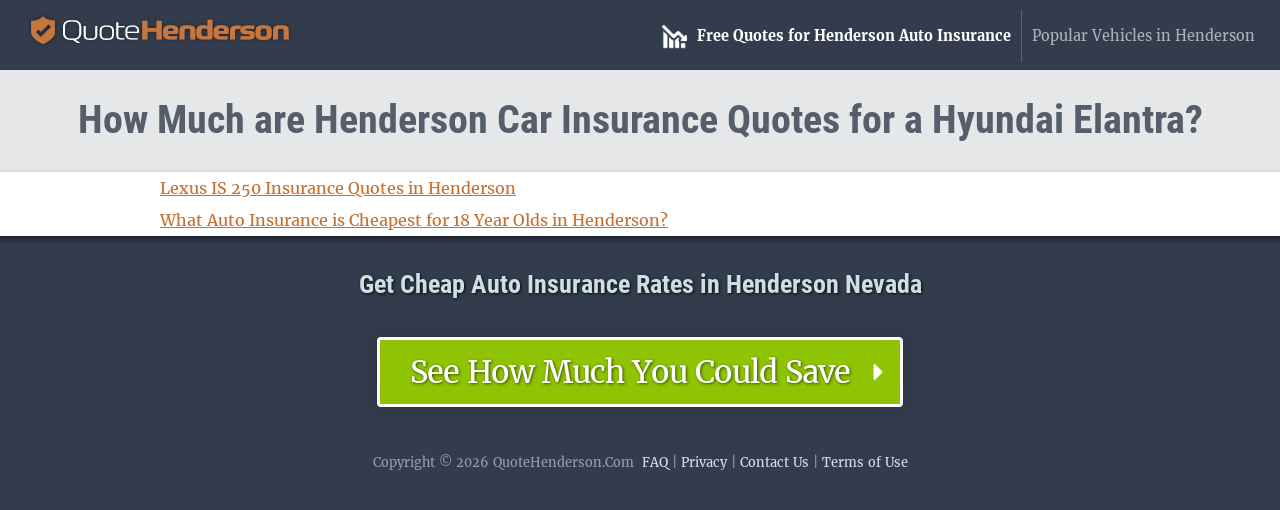

--- FILE ---
content_type: text/html; charset=UTF-8
request_url: https://www.quotehenderson.com/henderson-car-insurance-hyundai-elantra/
body_size: 1891
content:
<!DOCTYPE html>
<html lang="en" xmlns:fb="http://ogp.me/ns/fb#">
  <head>
      <!-- Global site tag (gtag.js) - Google Analytics -->
    <script async src="https://www.googletagmanager.com/gtag/js?id=UA-185183614-76"></script>
    <script>
      window.dataLayer = window.dataLayer || [];

      function gtag() {
        dataLayer.push(arguments);
      }
      gtag('js', new Date());

      gtag('config', 'UA-185183614-76');
    </script>
    <meta charset="utf-8">
  <meta http-equiv="X-UA-Compatible" content="IE=edge">
  <title>How Much are Henderson Car Insurance Quotes for a Hyundai Elantra?</title>
  <meta name="description" content="Learn about the best insurance companies that offer cheap auto insurance for a Hyundai Elantra in Henderson. Click to compare insurance rates for an Elantra and stop overpaying for coverage.">
  <meta name="viewport" content="width=device-width, initial-scale=1.0, user-scalable=yes">
  <meta property="og:title" content="How Much are Henderson Car Insurance Quotes for a Hyundai Elantra?">
  <meta property="og:description" content="Learn about the best insurance companies that offer cheap auto insurance for a Hyundai Elantra in Henderson. Click to compare insurance rates for an Elantra and stop overpaying for coverage.">
  <meta property="og:image" content="https://www.quotehenderson.com/images/fb/quotehenderson.jpg">
  <link rel="shortcut icon" href="/images/favicon.ico"  type="image/x-icon">
  <link rel="stylesheet" href="/css/style.css">
  <script src="//insurance.mediaalpha.com/js/serve.js"></script>
  <script type="text/javascript" src="https://www.gstatic.com/charts/loader.js"></script>

  <script type="text/javascript">google.charts.load('current', {packages: ['corechart', 'bar']});</script>
  <style>
#po_w { position: fixed; top: -200px; left: 0; padding: 10px 0; width: 100%; -webkit-transition: opacity .5s; transition: top .5s; background-color: rgba(69,80,101,0.92); color: #fff; font-size: 1.5em; z-index: 9999; box-shadow: 0 0 10px rgba(0,0,0,0.6); line-height: 1.2; }
#po_w.sticky { position: fixed; top: 0; }
#po { padding: 0 15px; }
#po > span { padding-bottom:15px; }
#po .yes, #cinsdncpo .no { display: inline-block; margin-left: 20px; border-radius: 4px; }
#po .yes { background: #A2C129; color: #fff !important; font-weight: 700; border: 2px solid rgba(0, 0, 0, 0.44); padding: 3px 20px; margin-right: 10px; text-shadow: 1px 1px 3px rgba(0,0,0,0.6); }
#po .yes:hover { background: #7F9820 !important } #cinsdncpo .no { margin-left: 10px; color: rgba(255, 255, 255, 0.34) !important; font-size: 80%; }
#po .no:hover { color: rgba(255, 255, 255, 0.6) !important; }
  </style>
</head>
<body>
<header class="qhendwr clearfix">
<div id="nvinsbr">
    <div id="logo"><a href="/"><img src="/css/images/logo.png" alt="QuoteHenderson.Com"></a></div>
  </div>
  <nav id="qhendtn" itemscope itemtype="https://schema.org/SiteNavigationElement">
  <div class="ainvmt">Menu</div>
    <ul class="qhend-menu" id="nvinsmmn">
    <li><a itemprop="url" class="nvinsof" onclick="window.open('https://quotes.autoinsurance.org/?type=Auto&referrer=geo.irvineinsure.com&tag=geosite&requestId=69790fbf87d63')"  href="/viewrates/" rel="nofollow"><span itemprop="name">Free Quotes for Henderson Auto Insurance</span></a></li>		<li><a itemprop="url" class="qhendhv" href="/popular-henderson-vehicles/"><span itemprop="name">Popular Vehicles in Henderson</span></a></li>
    </ul>
  </nav>
</header>

<section id="ainvph" class="clearfix"> 
  <div class="qhendwr">
    <h1>How Much are Henderson Car Insurance Quotes for a Hyundai Elantra?</h1>
  </div>
</section>
<div class="qhendwr wide clearfix" id="main">
<div class='pki-cat-pagination '><div class='prev'><a href="/https://www.quotehenderson.com/lexus-is-250-insurance-comparison-henderson/" rel="prev">Lexus IS 250 Insurance Quotes in Henderson</a></div><div class='next'><a href="/https://www.quotehenderson.com/best-cheap-auto-insurance-18-year-olds/" rel="next">What Auto Insurance is Cheapest for 18 Year Olds in Henderson?</a></div></div></div>

<footer>

  <div id="footer" class="qhendwr clearfix">

  <h3>Get Cheap Auto Insurance Rates in <span class="cvar">Henderson</span> Nevada</h3>

	  <p><a id="footer-mda-click" onclick="window.open('https://quotes.autoinsurance.org/?type=Auto&referrer=geo.irvineinsure.com&tag=geosite&requestId=69790fbf8945f')" href="/viewrates/" class="nvinsbtn">See How Much You Could Save</a></p>

    <p><span>Copyright &copy; <script>document.write(new Date().getFullYear())</script> QuoteHenderson.Com&nbsp;&nbsp;</span><span><a href="/frequently-asked-questions">FAQ</a> | <a href="/privacy/">Privacy</a> | <a href="/contact-us/">Contact Us</a> | <a href="/terms-of-use/">Terms of Use</a></span></p>

    <div id="po_w"><div id="po" data-model="" data-city="Nevada"></div></div>

	    </div>

</footer>
<script src="//ajax.googleapis.com/ajax/libs/jquery/1/jquery.min.js"></script> 
<script>window.jQuery || document.write('<script src="js/libs/jquery-1.9.0.min.js">\x3C/script>')</script> 
<script src="https://www.quotehenderson.com/wp-content/themes/geo/dev/js/main.js?v=1.5"></script>

<script defer src="https://static.cloudflareinsights.com/beacon.min.js/vcd15cbe7772f49c399c6a5babf22c1241717689176015" integrity="sha512-ZpsOmlRQV6y907TI0dKBHq9Md29nnaEIPlkf84rnaERnq6zvWvPUqr2ft8M1aS28oN72PdrCzSjY4U6VaAw1EQ==" data-cf-beacon='{"version":"2024.11.0","token":"5a39d0dfa993445a840ef033d74c64f2","r":1,"server_timing":{"name":{"cfCacheStatus":true,"cfEdge":true,"cfExtPri":true,"cfL4":true,"cfOrigin":true,"cfSpeedBrain":true},"location_startswith":null}}' crossorigin="anonymous"></script>
</body>
</html>


--- FILE ---
content_type: text/css
request_url: https://www.quotehenderson.com/css/style.css
body_size: 6770
content:
@font-face { font-family: 'Roboto Condensed'; font-style: normal; font-weight: 400; src: local('Roboto Condensed'), local('Roboto-Condensed'), url(webfonts/Roboto-Condensed_400.woff2) format('woff2'); } @font-face { font-family: 'Roboto Condensed'; font-style: normal; font-weight: 700; src: local('Roboto Condensed Bold'), local('Roboto-Condensed-Bold'), url(webfonts/Roboto-Condensed_700.woff2) format('woff2'); } @font-face { font-family: 'Merriweather'; font-style: normal; font-weight: 400; src: local('Merriweather'), local('Merriweather'), url(webfonts/Merriweather_400.woff2) format('woff2'); } @font-face { font-family: 'Merriweather'; font-style: normal; font-weight: 700; src: local('Merriweather Bold'), local('Merriweather-Bold'), url(webfonts/Merriweather_700.woff2) format('woff2'); } article,aside,details,figcaption,figure,footer,header,hgroup,main,nav,section,summary{display:block}audio,canvas,video{display:inline-block;*display:inline;*zoom:1}audio:not([controls]){display:none;height:0}[hidden]{display:none}html{font-size:100%;-webkit-text-size-adjust:100%;-ms-text-size-adjust:100%}html,button,input,select,textarea{font-family:sans-serif}body{margin:0}a:focus{outline:thin dotted}a:active,a:hover{outline:0}h1{font-size:2em;margin:0.67em 0}h2{font-size:1.5em;margin:0.83em 0}h3{font-size:1.17em;margin:1em 0}h4{font-size:1em;margin:1.33em 0}h5{font-size:0.83em;margin:1.67em 0}h6{font-size:0.67em;margin:2.33em 0}abbr[title]{border-bottom:1px dotted}b,strong{font-weight:bold}blockquote{margin:1em 40px}dfn{font-style:italic}hr{-moz-box-sizing:content-box;box-sizing:content-box;height:0}mark{background:#ff0;color:#000}p,pre{margin:1em 0}code,kbd,pre,samp{font-family:monospace, serif;_font-family:'courier new', monospace;font-size:1em}pre{white-space:pre;white-space:pre-wrap;word-wrap:break-word}q{quotes:none}q:before,q:after{content:'';content:none}small{font-size:80%}sub,sup{font-size:75%;line-height:0;position:relative;vertical-align:baseline}sup{top:-0.5em}sub{bottom:-0.25em}dl,menu,ol,ul{margin:1em 0}dd{margin:0 0 0 40px}menu,ol,ul{padding:0 0 0 40px}nav ul,nav ol{list-style:none;list-style-image:none;padding:0;margin:0}img{border:0;-ms-interpolation-mode:bicubic}svg:not(:root){overflow:hidden}figure{margin:0}form{margin:0}fieldset{border:1px solid #c0c0c0;margin:0 2px;padding:0.35em 0.625em 0.75em}legend{border:0;padding:0;white-space:normal;*margin-left:-7px}button,input,select,textarea{font-size:100%;margin:0;vertical-align:baseline;*vertical-align:middle}button,input{line-height:normal}button,select{text-transform:none}button,html input[type="button"],input[type="reset"],input[type="submit"]{-webkit-appearance:button;cursor:pointer;*overflow:visible}button[disabled],html input[disabled]{cursor:default}input[type="checkbox"],input[type="radio"]{box-sizing:border-box;padding:0;*height:13px;*width:13px}input[type="search"]{-webkit-appearance:textfield;-moz-box-sizing:content-box;-webkit-box-sizing:content-box;box-sizing:content-box}input[type="search"]::-webkit-search-cancel-button,input[type="search"]::-webkit-search-decoration{-webkit-appearance:none}button::-moz-focus-inner,input::-moz-focus-inner{border:0;padding:0}textarea{overflow:auto;vertical-align:top}table{border-collapse:collapse;border-spacing:0} body{ color:#666; font-family:'Merriweather', Arial, Helvetica, sans-serif; font-size:1em; line-height:2.0em; font-weight:normal; } h1, h2, h3, h4, h5, h6{ font-weight:normal; font-family:'Roboto Condensed', Arial, Helvetica, sans-serif; line-height:1.5em; margin:.45em 0; padding:0; } h1,h2,h3 { font-weight:700; } h4, h5 { font-size: 1.2em; } h1 { line-height:1.1; font-size:2.5em; } .homePage #ainvph h1 { font-size: 4.5em; text-shadow: 2px 2px 8px rgba(0,0,0,0.9); margin:.3em auto .4em auto; line-height:.9; color:#fff; } .homePage #ainvph h3 { font-size: 3em; color:#fff; text-shadow: 2px 2px 8px rgba(0,0,0,0.9); margin:0 auto; line-height:1; } .homePage #ainvph .nvinsbtn { margin-top: 30px; } li { padding-bottom: .7em; } #ainvph .qhendwr { text-align: center; } div#main { max-width: 820px; } div#main.wide { max-width: 960px; } a, a:visited, a:active, a:hover{color:#C6702F;} a:hover{ text-decoration:none;} *{	-moz-box-sizing:border-box; box-sizing:border-box; } .floatright { float: none; margin: 50px auto; display: block; text-align:center; } .qhendwr{ width: 92%; margin: 0 auto; } header.qhendwr { width:100%; background-color: #323C4C; } #logo { padding:5px 0 0 0; } #logo a { display:block; } #nvinsbr{ text-align:center; } #ainvpo_w { position: fixed; top: -200px; left: 0; padding: 10px 0; width: 100%; -webkit-transition: opacity .5s; transition: top .5s; background-color: rgba(50,60,76,0.92); color: #fff; font-size: 1.5em; z-index: 9999; box-shadow: 0 0 10px rgba(0,0,0,0.6); line-height: 1.2; } #ainvpo_w.sticky { position: fixed; top: 0; } #ainvpo { padding: 0 15px; } #ainvpo > span { padding-bottom:15px; } #ainvpo .yes, #ainvpo .no { display: inline-block; margin-left: 20px; border-radius: 4px; } #ainvpo .yes { background: #8EC403; color: #fff !important; font-weight: 700; border: 2px solid rgba(0, 0, 0, 0.44); padding: 3px 20px; margin-right: 10px; text-shadow: 1px 1px 3px rgba(0,0,0,0.6); } #ainvpo .yes:hover { background: #77A809 !important } #ainvpo .no { margin-left: 10px; color: rgba(255, 255, 255, 0.34) !important; font-size: 80%; } #ainvpo .no:hover { color: rgba(255, 255, 255, 0.6) !important; } ul.cities li, ul.qhendveh li, ul.ainvagt li { padding-bottom: 5px; list-style-type:none; } ul.cities { padding-left:0; } ul.ainvagt li { margin-bottom:30px; } ul.ainvagt { line-height:1.5; } p.ainvam { margin-top: 0; padding-top: 0; margin-left: 40px; font-weight: 700; margin-bottom: 40px; } p.ainvam a { background: #ccc; padding: 8px 12px; text-decoration: none; color: #fff; border-radius: 5px; font-size: .9em; } p.ainvam a:hover { background:#bbb; } #map_wrapper { height: 400px; border: 4px solid #ccc; border-radius: 5px; margin: 40px 0; } #map_canvas { width: 100%; height: 100%; } #ainvph{ background-color:rgba(50,60,76,0.12); border-bottom:2px solid rgba(50,60,76,0.08); padding:10px 0; } .ainvmi, .shadow { border: 4px solid #fff; -moz-box-shadow: 0px 0px 7px rgba(0,0,0,0.3); box-shadow: 0px 0px 21px rgba(0,0,0,0.15); -moz-border-radius: 5px; border-radius: 5px; } p.qbf { text-align: center; font-size: 29px; margin: 60px 30px 0 30px; color: #353535; padding-top: 30px; border-top: 1px solid #ddd; font-weight: 400; line-height: 1.4; clear:both; } p.qbf span.facttitle { font-size: 21px; display: inline-block; padding-bottom: 20px; color: #afafaf; letter-spacing: 5px; } p.qbf span.bold { color: #cc1e1e; } p.ql { margin: 20px 30px 40px 30px; padding-bottom: 30px; border-bottom: 1px solid #ddd; text-align: center; } .grid_1, .grid_2, .grid_3, .grid_4, .grid_5, .grid_6, .grid_7, .grid_8, .grid_9, .grid_10, .grid_11, .grid_12 { margin: 0 auto; position: relative; min-height: 1px; padding-left: 15px; padding-right: 15px; } .grid_8 {padding-left:0;} .nvinslr .grid_4 { width: 33.33333%; float: left; margin: 0; line-height: 1.6; } .alpha { padding-left:0 !important;} .omega { padding-right:0 !important;} #content { margin:40px 0; min-height:600px; } .center { text-align:center; } p{ margin:0 0 1.5em;} .nvinsal { margin-bottom:20px; margin-left: 30px; border-left: 5px solid #efefef; padding: 10px 0 10px 15px; } .nvinsal p { line-height: 1.5; } .nvinsal p:last-of-type { margin-bottom:0; } .qhendpopv { text-align:center; } .qhendpopv p { margin:0; } .qhendpopv ul { display:inline-block; text-align:left; } li.vm {list-style-type:none;padding-top:10px;} li.vm a { background: #ccc; padding: 8px 12px; text-decoration: none; color: #fff; border-radius: 5px; font-size: .9em; margin-top:10px; font-weight:700; text-shadow: 1px 1px 2px rgba(0,0,0,0.5); } li.vm a:hover { background: #bbb; } .nvinsbcn {margin: 15px 0 0 0;padding: 0;font-size: 90%;}.nvinsbcn li {padding: 0;display: inline;} .nvinsbcn { margin: 15px 0 0 0; padding: 0; font-size: 90%; } .nvinsbcn li { padding: 0; display: inline; } #qhendcF { max-width:600px; margin:0 auto; } #your_email{ display:none; } .hidden { display:none; } #msgSubmit { text-align: center; border-radius: 5px; padding: 8px; margin-bottom: 20px; font-weight:700; } .text-success { background: rgba(120, 255, 0, 0.12); border: 1px solid rgba(137, 255, 0, 0.38); color: #214E01; } .text-danger { background: rgba(255, 0, 0, 0.12); border: 1px solid rgba(255, 0, 0, 0.38); color: #a10000; } .input { width: 100%; padding: 8px; font-size: 1.6em; border: 1px solid #ccc; border-radius: 5px; } input#submit_button { margin: 15px auto 60px auto; display: block; } table.qhendtblcl, table.qhendrtbl, table.ainvtbl { width: 90%; margin: 30px 5% 3px 30px; border: 1px solid #ddd; font-size: .8em; background: #fff; box-shadow: 0 0 10px rgba(0,0,0,0.1); text-align:center; line-height:1.4; } .homePage table.crank { margin-bottom:40px !important; } table.qhendht { border-bottom: 1px solid #ddd; width:100%; margin-bottom:30px; } table.qhendtblcl.tblwide, table.qhendrtbl.tblwide, table.ainvtbl.tblwide { width:100%; margin: 15px 0 3px 0; font-size:.8em; } .homePage table.ainvtbl, .homePage table.qhendtblcl.tblwide, .homePage table.qhendrtbl.tblwide { font-size:90%; } .qhendtblcl th, .qhendrtbl th, .qhendht th, table.ainvtbl th { background-color:#323C4C; color:#fff; padding:10px 8px; } .qhendht th { line-height: 1.4; } .qhendtblcl caption, .qhendrtbl caption, table.ainvtbl caption { padding-bottom: 15px; font-weight:700; font-size:1.5em; display:table-caption; } .qhendtblcl tr, .qhendht tr, .qhendrtbl tr, table.ainvtbl tr { border-top: 1px solid #ddd; } .qhendht tr { border-right: 1px solid #ddd; } .qhendtblcl td, .qhendht td, .qhendrtbl td, table.ainvtbl td { padding: 8px; width:50%; text-align:center; border-left: 1px solid #ddd; line-height:1.4; } .qhendtblcl td.n { width:auto; min-width:75px; color: #fff; text-shadow: 1px 1px 1px rgba(0,0,0,0.5); font-weight: 700; } .qhendrtbl td.n { width:auto; min-width:75px; } td.vmod { text-align: center; } td.ann, td.mon { background-color: rgba(132, 132, 132, 0.09); font-weight:bold; } .qhendrtbl td.mon { color:#C6702F; font-size:125%; } .qhendtblcl tr.altrow, .qhendht tr.altrow, .qhendrtbl tr.altrow { background: #f9f9f9; } #qhendma_placeholder { margin: 40px 0 60px 0; } p.cht { margin-bottom:0; text-align:center; } p.tight { margin: 0; padding-left: 7vw; line-height: 1.5; font-weight: 700; } table.qhendscalc { text-align:right; margin:0 auto 40px auto; line-height:1.4; max-width:700px; } .qhendscalc td { padding: 8px 20px 8px; min-width:150px; } .qhendscalc .ms { font-weight:700; color: #dd7a10; } .qhendscalc .dif { font-weight:700; color: #2f85d9; } .qhendscalc .cfm { font-weight:700; } .qhendscalc tr.sum { background: #efefef; border: 1px solid #ddd; line-height: 1.4; } .qhendscalc td.txt { padding: 10px 20px; } .bq { text-align: right !important; padding-right: 20px !important; font-size:18px; } .bq a.buttonlink { font-size: 18px; padding: 6px 26px 6px 15px; background-position: right 10px center; background-size: 12px 12px; margin-left: 15px; } span.nov,span.spd,span.spda,span.hi { display: inline-block; height: 15px; width: 15px; margin-right: 10px; } span.nov { background: #2f85d9; } span.spd { background: #dd7a10; } span.spda { background: #8ddd10; } span.hi { background: #e7af05; } #qhendmvf.ainv_cd, #qhendfcl.ainv_cd, #qhenddisc.ainv_cd { width:90%; height:500px; margin:30px auto; } #qhendlbc.ainv_cd { width:90%; height:400px; margin:30px auto; } #qhendvio.ainv_cd { width:100%; height:600px; margin:30px auto; } #qhendcbr.ainv_cd { width:100%; min-height:250px; margin:30px auto; } #qhenddfd.ainv_cd { width:90%; height:700px; margin:30px auto; } #qhendteend.ainv_cd { width:90%; height:300px; margin:30px auto; } .listPage #qhendma_placeholder { min-height:600px; } table.max-ad-listings h1, #content h1{ text-shadow: none; } .qfPage #content > div { margin: 0 auto; } #max-rows table * { box-sizing: content-box; -moz-box-sizing: content-box; } .max-ad-description-text { line-height: 1.5; font-size: 1.1em; } #max-rows form h3 { background-color:#323C4C !important; color: #fff; } #max-rows form button { background-color:#323C4C !important; color: #fff !important; font-weight: 700; padding: 7px 14px !important; line-height: 2; } #max-rows .narrow-q { text-align:center; } .narrow-q b { text-align: left; line-height: 1; } .qfwrap * { box-sizing: content-box; -moz-box-sizing: content-box; } .qfwrap { max-width: 750px; margin: 0 auto; min-height:600px; } .qfwrap h1 { text-shadow:none; } h4[itemprop="about"] { text-align:center; margin:15px auto 0 auto; } div.nvinslr { background: #00cad1; background: -moz-linear-gradient(left, #00cad1 0%, #81cb00 51%, #cb0000 100%); background: -webkit-linear-gradient(left, #00cad1 0%,#81cb00 51%,#cb0000 100%); background: linear-gradient(to right, #00cad1 0%,#81cb00 51%,#cb0000 100%); filter: progid:DXImageTransform.Microsoft.gradient( startColorstr='#00cad1', endColorstr='#cb0000',GradientType=1 ); color: #fff; text-shadow: 1px 1px 1px rgba(0,0,0,0.5); font-weight: 700; border: 1px solid #555; padding: .25em; max-width: 600px; margin: 15px auto 0 auto; } p.source { font-size: .8em; max-width: 800px; text-align: center; margin:0 auto 30px auto; color:#999; line-height:1.4; padding-top:8px; } .nvinsbtn { background:#8EC403 url(images/btnarrow.png) no-repeat right 14px center; -moz-border-radius: 4px; -webkit-border-radius: 4px; border-radius: 4px; display: inline-block; cursor: pointer; color: #ffffff !important; font-size: 2.4em; line-height:1.2; padding: 14px 50px 14px 30px; text-decoration: none; text-shadow: 1px 1px 3px rgba(0,0,0,0.6); letter-spacing: -1px; margin-bottom:20px; box-shadow: 0px 0px 25px rgba(0,0,0,0.15);border:3px solid #fff; } #content .nvinsbtn { font-size: 2em; box-shadow: 0px 0px 8px rgba(0,0,0,0.2); margin: 0 auto; border: 2px solid rgba(255,255,255,0.8); } .nvinsbtn:hover { background-color:#77A809; } .nvinsbtn:active { position:relative; top:1px; } #ainvph .nvinsbtn {font-size:1.8em;margin-top:20px;margin-bottom:10px;} img{ max-width:100%; height:auto;} .ainvmt{ display:block; padding:10px; margin:0; background:rgba(255,255,255,0.2); color:#fff; cursor:pointer; text-transform:uppercase; font-size:20px; } .ainvmt.toggled-on{ background: #323C4C; } .qhend-menu{ display:none; } .qhend-menu.toggled-on{ display:block; position:relative; z-index:10; padding-top:15px; } .qhend-menu{ clear:both; margin-bottom:10px; } .qhend-menu li a { background:rgba(255,255,255,0.1); color: #fff; display:block; margin:1px 0; padding:10px; text-decoration:none; font-size:.9em; } .qhend-menu li a:hover{ background-color:rgba(255,255,255,0.2); color:#fff; } .qhend-menu li li a { background:#e8e8e8; padding-left:40px; } .qhend-menu li li li a { background:#efefef; padding-left:80px; } footer{ clear:both; font-size:80%; padding:20px 0; } footer ul{ margin:0; padding:0; } .wide { max-width:960px; } #footer.qhendwr { max-width: 960px; margin: 0 auto; } #footer li { line-height: 1.2; } .nbm { margin: 50px 0 0 0; } p.ainvftl { font-size: 1.2em; text-transform: uppercase; text-decoration:underline; font-weight:700; } #footer p.ainvftl a, #footer p.ainvftl a:link, #footer p.ainvftl a:visited { color: #CCDFE2; } #footer a, #footer a:link, #footer a:visited { color:#CCDFE2; text-decoration:none; } #footer a:hover, #footer p.ainvftl a:hover { color:#fff; } #footer h3 { font-size: 2em; margin: .5em 0 1.5em 0; line-height:1.2; text-shadow: 1px 1px 3px rgba(0,0,0,0.8); } #footer p { color: rgba(204,223,226,0.6); } body{ background:#fff; } h1, h2, h3, h4, h5, h6{ color:#323C4C; } #ainvph h1 { color:rgba(50,60,76,0.8); } #content h2:first-of-type { clear:right; } footer{ background-color:#323C4C; background-image:url(images/gradient.png); background-repeat: repeat-x; background-position: top left; color:#CCDFE2; text-align:center; } footer h1, footer h2, footer h3, footer h4{ color:#CCDFE2; margin-bottom:10px; } footer h4 { font-size: 1.7em; margin-bottom: 20px; opacity: 0.6; margin-top: 40px; } footer ul{ margin:0 0 0 8%; } .buttonlink{ background:#C6702F url(images/btnarrow.png) no-repeat right 12px center; background-size: 18px 18px; border-radius:7px; border:1px solid #C6702F; color: #fff !important; display: inline-block; margin: 10px auto; padding: 15px 45px 15px 25px; text-decoration: none; font-weight: 700; opacity: .85; font-size: 1.5em; } .buttonlink:hover{ opacity:1.0; } .homePage .buttonlink, .contactPage .buttonlink { padding: 10px 40px 10px 20px; font-weight: 400; font-size: 1.1em; } #footer .buttonlink { background-color: rgba(0,0,0,0.3); border: 1px solid rgba(0,0,0,0.5); font-size:1.2em; padding:10px 40px 10px 20px; } .clearfix:before, .clearfix:after, .row:before, .row:after { content: " "; display: table; } .clearfix:after, .container:after, .row:after{ clear: both; } @media only screen and (min-width: 481px) { #nvinsbr{ float:left; text-align:left; } .ainvmt{ margin: 10px 15px 0 0; float:right; border-radius:8px; } .qhend-menu.toggled-on li a { font-size:1.1em; } #logo {padding-left:25px;} } @media only screen and (max-width: 720px) { #footer span { display:block; } #footer span.footvar, #footer span.cvar { display:inline;} #content img:not(table img), .imgwrap { display: block; float: none !important; margin: 30px auto !important; } #footer .grid_4 { text-align:center; width:100%; float:none; display:block; } #footer ul li { list-style-type:none; } #footer ul { margin-left:0; } } @media only screen and (min-width:481px) and (max-width: 720px) { .grid_3 { width: 50%; } .grid_4:not(.grid_4 .rht) { width: 50%; } .grid_3:nth-child(2n),.grid_4:nth-child(2n) { clear:both; } div.nvinslr .grid_4:nth-child(2n) { clear:none;} .grid_3, .grid_4 { float: left; display: block; } .grid_4.rht{ float:none; display:block; margin: 0 auto; } .third {clear:both;} } @media only screen and (min-width: 721px) { td.vmod { text-align: left; padding-left: 15px; } #footer .grid_4 { text-align:center; width:33.3333%; float:left; } #footer ul { margin: 0 auto; display:inline-block; text-align:left; } .grid_3, .grid_4 { margin-bottom:40px; } .grid_1 { width: 8.33333333%; } .grid_2 { width: 16.66666667%; } .grid_3 { width: 25%; } .grid_4 { width: 33.33333333%; } .grid_5 { width: 41.66666667%; } .grid_6 { width: 50%; } .grid_7 { width: 58.33333333%; } .grid_8 { width: 66.66666667%; } .grid_9 { width: 75%; } .grid_10 { width: 83.33333333%; } .grid_11 { width: 91.66666667%; } .grid_12 { width: 100%; } .grid_1, .grid_2, .grid_3, .grid_4, .grid_5, .grid_6, .grid_7, .grid_8, .grid_9, .grid_10, .grid_11, .grid_12 { float: left; display: block; } } @media only screen and (max-width: 720px), (min-device-width: 721px) and (max-device-width: 1024px) { .grid_1, .grid_2, .grid_3, .grid_4, .grid_5, .grid_6, .grid_7, .grid_8, .grid_9, .grid_10, .grid_11, .grid_12 { padding:0; float:none; } table.qhendtblcl, table.qhendrtbl thead, table.qhendtblcl tbody, th, .qhendtblcl td, .qhendtblcl tr, .qhendrtbl td, .qhendrtbl tr { display: block; } thead tr { position: absolute; top: -9999px; left: -9999px; } .vmod a { color:#fff; } table.ainvtbl .vmod a { color:inherit; } table.qhendtblcl th {display:none !important;} table th:not(.qhendht th) {display:none;} .qhendtblcl caption, .qhendrtbl caption {width:100%;display:block;padding:8px;} .qhendtblcl td, .qhendrtbl td { width:100%; min-height:35px; border: none; position: relative; padding-left: 50%; } .qhendrtbl td.bq { padding-left:10px; } .qhendrtbl td.bq a.buttonlink { background-color:#8EC403; opacity:1.0; } .qhendtblcl td:before, .qhendrtbl td:before { position: absolute; top: 6px; left: 6px; width: 30%; padding-right: 10px; white-space: nowrap; text-align:left; } .qhendtblcl.tblwide td:nth-of-type(2):before { content: "Collision"; } .qhendtblcl.tblwide td:nth-of-type(3):before { content: "Property Damage"; } .qhendtblcl.tblwide td:nth-of-type(4):before { content: "Comprehensive"; } .qhendtblcl.tblwide td:nth-of-type(5):before { content: "Personal Injury"; } .qhendtblcl.tblwide td:nth-of-type(6):before { content: "Medical Payment"; } .qhendtblcl.tblwide td:nth-of-type(7):before { content: "Bodily Injury"; } .qhendtblcl:not(.tblwide) td:nth-of-type(1):before { content: "Lowest"; } .qhendtblcl:not(.tblwide) td:nth-of-type(2):before { content: "Highest"; } .qhendrtbl.tblwide th {display:none;} .qhendrtbl.tblwide td:nth-of-type(1){ background-color:#323C4C;color:#fff;font-weight:700;} .qhendrtbl.tblwide td:nth-of-type(2):before { content: "Comprehensive"; } .qhendrtbl.tblwide td:nth-of-type(3):before { content: "Collision"; } .qhendrtbl.tblwide td:nth-of-type(4):before { content: "Liability"; } .qhendrtbl.tblwide td:nth-of-type(5):before { content: "Medical"; } .qhendrtbl.tblwide td:nth-of-type(6):before { content: "UM/UIM"; } .qhendrtbl.tblwide td:nth-of-type(7):before { content: "Annual Premium"; } .qhendrtbl.tblwide td:nth-of-type(8):before { content: "Monthly Premium"; } .qhendrtbl.cpo.tblwide td:nth-of-type(2):before { content: "Annual Policy Premium"; } .qhendrtbl.cpo.tblwide td:nth-of-type(3):before { content: "6-Month Policy Premium"; } .qhendrtbl.cpo.tblwide td:nth-of-type(4):before { content: "Monthly Policy Premium"; } .qhendrtbl.tblwide.crank td:nth-of-type(2):before { content: "Value"; } .qhendrtbl.tblwide.crank td:nth-of-type(3):before { content: "Customer Service"; } .qhendrtbl.tblwide.crank td:nth-of-type(4):before { content: "Claims"; } .qhendrtbl.tblwide.crank td:nth-of-type(5):before { content: "Customer Satisfaction"; } .qhendrtbl.tblwide.crank td:nth-of-type(6):before { content: "A.M. Best Rating"; } .qhendrtbl.tblwide.crank td:nth-of-type(7):before { content: "Overall Score"; } .qhendrtbl.corank.tblwide td:nth-of-type(2):before { content: "Company"; } .qhendrtbl.corank.tblwide td:nth-of-type(3):before { content: "Cost Per Year"; } .qhendrtbl.rcit.tblwide td:nth-of-type(2):before { content: "City"; } .qhendrtbl.rcit.tblwide td:nth-of-type(3):before { content: "Cost Per Year"; }} @media only screen and (min-width: 920px) { .qhendwr{ max-width: 100%; margin: 0 auto; } #nvinsbr{ float:left; text-align:left; margin-bottom:0px; } header{ padding:0; } #content { float:left; width:100%; } .floatright { float:right; margin:20px 0 40px 40px; display:inline; text-align:left; } .ainvmt {display:none;} #nvinsmmn{display:block;padding-right:15px;margin-top:10px;} .qhend-menu, .qhend-menu * { margin: 0; padding: 0; list-style: none; } .qhend-menu ul { position: absolute; display:none; width: 12em; } .qhend-menu ul li { width: 100%; } .qhend-menu li:hover { visibility: inherit; } .qhend-menu li { float: left; position: relative; margin-left:0; } .qhend-menu a { display: block; position: relative; } #qhendtn, .qhend-menu { float:right; margin: 0; } .qhend-menu a { text-decoration:none; } .qhend-menu li a { background-color: transparent; margin:0; } .qhend-menu a.nvinsof { background: url(images/get-discounts.png) no-repeat 13px center; background-size:25px; padding-left: 48px; font-weight: 700; color:#fff; } .qhend-menu a.nvinsof:hover { background-color:transparent; color:rgba(255,255,255,0.7); } .qhendhv { border-left: 1px solid rgba(255,255,255,0.2); } .qhend-menu li a.qhendhv { background: transparent; color: rgba(255,255,255,0.6); } .qhend-menu li a.qhendhv:hover { background: transparent; color: rgba(255,255,255,0.4); } #footer .grid_4 {text-align:center;} .rightfloat{float:right; } } @media only screen and (max-width: 920px) { #ainvpo > span { display: block; } } @media only screen and (min-width: 480px) { .floatright.mism { float:right; margin:20px 0 40px 40px; display:inline; text-align:left; } } .mfp-bg { top: 0; left: 0; width: 100%; height: 100%; z-index: 1042; overflow: hidden; position: fixed; background: #0b0b0b; opacity: 0.8; } .mfp-wrap { top: 0; left: 0; width: 100%; height: 100%; z-index: 1043; position: fixed; outline: none !important; -webkit-backface-visibility: hidden; } .mfp-container { text-align: center; position: absolute; width: 100%; height: 100%; left: 0; top: 0; padding: 0 8px; box-sizing: border-box; } .mfp-container:before { content: ''; display: inline-block; height: 100%; vertical-align: middle; } .mfp-align-top .mfp-container:before { display: none; } .mfp-content { position: relative; display: inline-block; vertical-align: middle; margin: 0 auto; text-align: left; z-index: 1045; } .mfp-inline-holder .mfp-content, .mfp-ajax-holder .mfp-content { width: 100%; cursor: auto; } .mfp-ajax-cur { cursor: progress; } .mfp-zoom-out-cur, .mfp-zoom-out-cur .mfp-image-holder .mfp-close { cursor: -moz-zoom-out; cursor: -webkit-zoom-out; cursor: zoom-out; } .mfp-zoom { cursor: pointer; cursor: -webkit-zoom-in; cursor: -moz-zoom-in; cursor: zoom-in; } .mfp-auto-cursor .mfp-content { cursor: auto; } .mfp-close, .mfp-arrow, .mfp-preloader, .mfp-counter { -webkit-user-select: none; -moz-user-select: none; user-select: none; } .mfp-loading.mfp-figure { display: none; } .mfp-hide { display: none !important; } .mfp-preloader { color: #CCC; position: absolute; top: 50%; width: auto; text-align: center; margin-top: -0.8em; left: 8px; right: 8px; z-index: 1044; } .mfp-preloader a { color: #CCC; } .mfp-preloader a:hover { color: #FFF; } .mfp-s-ready .mfp-preloader { display: none; } .mfp-s-error .mfp-content { display: none; } button.mfp-close, button.mfp-arrow { overflow: visible; cursor: pointer; background: transparent; border: 0; -webkit-appearance: none; display: block; outline: none; padding: 0; z-index: 1046; box-shadow: none; touch-action: manipulation; } button::-moz-focus-inner { padding: 0; border: 0; } .mfp-close { width: 44px; height: 44px; line-height: 44px; position: absolute; right: 0; top: 0; text-decoration: none; text-align: center; opacity: 0.65; padding: 0 0 18px 10px; color: #FFF; font-style: normal; font-size: 28px; font-family: Arial, Baskerville, monospace; } .mfp-close:hover, .mfp-close:focus { opacity: 1; } .mfp-close:active { top: 1px; } .mfp-close-btn-in .mfp-close { color: #333; } .mfp-image-holder .mfp-close, .mfp-iframe-holder .mfp-close { color: #FFF; right: -6px; text-align: right; padding-right: 6px; width: 100%; } .mfp-counter { position: absolute; top: 0; right: 0; color: #CCC; font-size: 12px; line-height: 18px; white-space: nowrap; } .mfp-arrow { position: absolute; opacity: 0.65; margin: 0; top: 50%; margin-top: -55px; padding: 0; width: 90px; height: 110px; -webkit-tap-highlight-color: transparent; } .mfp-arrow:active { margin-top: -54px; } .mfp-arrow:hover, .mfp-arrow:focus { opacity: 1; } .mfp-arrow:before, .mfp-arrow:after { content: ''; display: block; width: 0; height: 0; position: absolute; left: 0; top: 0; margin-top: 35px; margin-left: 35px; border: medium inset transparent; } .mfp-arrow:after { border-top-width: 13px; border-bottom-width: 13px; top: 8px; } .mfp-arrow:before { border-top-width: 21px; border-bottom-width: 21px; opacity: 0.7; } .mfp-arrow-left { left: 0; } .mfp-arrow-left:after { border-right: 17px solid #FFF; margin-left: 31px; } .mfp-arrow-left:before { margin-left: 25px; border-right: 27px solid #3F3F3F; } .mfp-arrow-right { right: 0; } .mfp-arrow-right:after { border-left: 17px solid #FFF; margin-left: 39px; } .mfp-arrow-right:before { border-left: 27px solid #3F3F3F; } .mfp-iframe-holder { padding-top: 40px; padding-bottom: 40px; } .mfp-iframe-holder .mfp-content { line-height: 0; width: 100%; max-width: 900px; } .mfp-iframe-holder .mfp-close { top: -40px; } .mfp-iframe-scaler { width: 100%; height: 0; overflow: hidden; padding-top: 56.25%; } .mfp-iframe-scaler iframe { position: absolute; display: block; top: 0; left: 0; width: 100%; height: 100%; box-shadow: 0 0 8px rgba(0, 0, 0, 0.6); background: #000; } /* Main image in popup */ img.mfp-img { width: auto; max-width: 100%; height: auto; display: block; line-height: 0; box-sizing: border-box; padding: 40px 0 40px; margin: 0 auto; } /* The shadow behind the image */ .mfp-figure { line-height: 0; } .mfp-figure:after { content: ''; position: absolute; left: 0; top: 40px; bottom: 40px; display: block; right: 0; width: auto; height: auto; z-index: -1; box-shadow: 0 0 8px rgba(0, 0, 0, 0.6); background: #444; } .mfp-figure small { color: #BDBDBD; display: block; font-size: 12px; line-height: 14px; } .mfp-figure figure { margin: 0; } .mfp-bottom-bar { margin-top: -36px; position: absolute; top: 100%; left: 0; width: 100%; cursor: auto; } .mfp-title { text-align: left; line-height: 18px; color: #F3F3F3; word-wrap: break-word; padding-right: 36px; } .mfp-image-holder .mfp-content { max-width: 100%; } .mfp-gallery .mfp-image-holder .mfp-figure { cursor: pointer; } @media screen and (max-width: 800px) and (orientation: landscape), screen and (max-height: 300px) { /** * Remove all paddings around the image on small screen */ .mfp-img-mobile .mfp-image-holder { padding-left: 0; padding-right: 0; } .mfp-img-mobile img.mfp-img { padding: 0; } .mfp-img-mobile .mfp-figure:after { top: 0; bottom: 0; } .mfp-img-mobile .mfp-figure small { display: inline; margin-left: 5px; } .mfp-img-mobile .mfp-bottom-bar { background: rgba(0, 0, 0, 0.6); bottom: 0; margin: 0; top: auto; padding: 3px 5px; position: fixed; box-sizing: border-box; } .mfp-img-mobile .mfp-bottom-bar:empty { padding: 0; } .mfp-img-mobile .mfp-counter { right: 5px; top: 3px; } .mfp-img-mobile .mfp-close { top: 0; right: 0; width: 35px; height: 35px; line-height: 35px; background: rgba(0, 0, 0, 0.6); position: fixed; text-align: center; padding: 0; } } @media all and (max-width: 900px) { .mfp-arrow { -webkit-transform: scale(0.75); transform: scale(0.75); } .mfp-arrow-left { -webkit-transform-origin: 0; transform-origin: 0; } .mfp-arrow-right { -webkit-transform-origin: 100%; transform-origin: 100%; } .mfp-container { padding-left: 6px; padding-right: 6px; } }